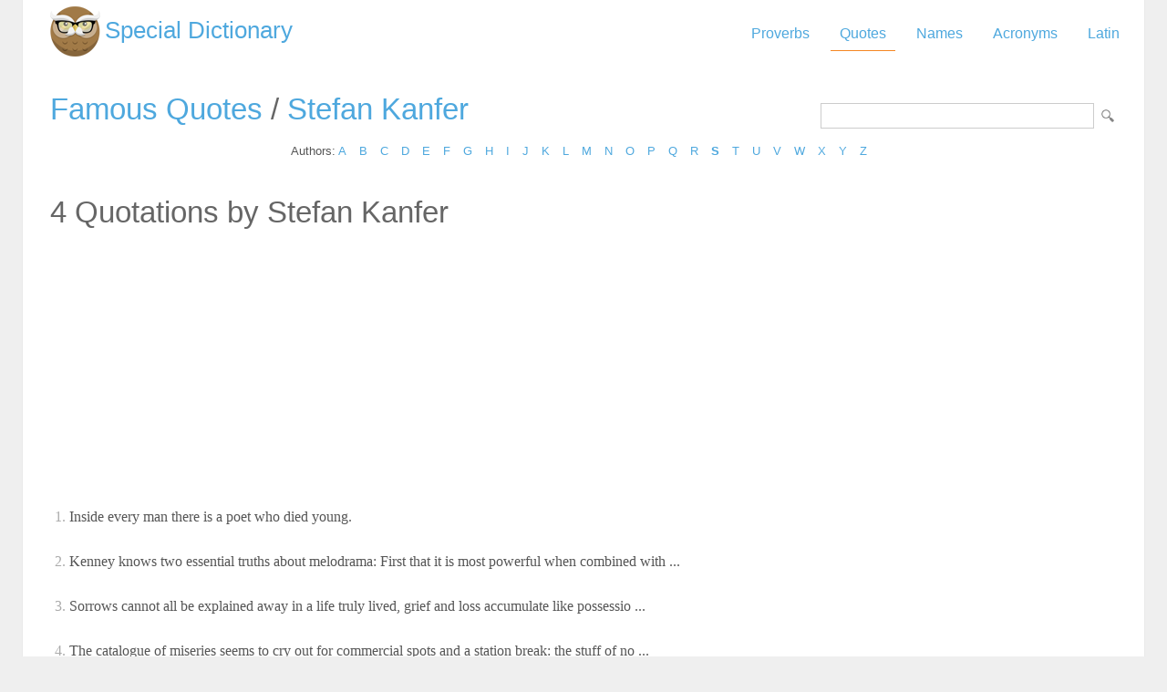

--- FILE ---
content_type: text/html; Charset=utf-8
request_url: https://www.special-dictionary.com/quotes/authors/s/stefan_kanfer/
body_size: 6816
content:
<html lang="en"><head><meta http-equiv="Content-Type" content="text/html; charset=utf-8" /><title>Quotes by Stefan Kanfer</title><meta name="description" lang="en" content="Compilation of famous quotations by Stefan Kanfer"/><meta name="keywords" lang="en" content="Stefan Kanfer quotations, Stefan Kanfer quotes, quotestions by Stefan Kanfer, quotes from Stefan Kanfer"/><meta name="copyright" content="&copy; 2026 gurudictionary.com"/><meta name="date" content="2026-1-20"/><meta name="robots" content="noarchive"/><meta name="author" content="Guru Dictionary"/><meta name="viewport" content="width=device-width, initial-scale=1.0, minimum-scale=1.0,maximum-scale=1.0,user-scalable=0"><link href='http://fonts.googleapis.com/css?family=Roboto:300,400' rel='stylesheet' type='text/css'><link href="/sd.css" rel="stylesheet" type="text/css" /><script async src="https://pagead2.googlesyndication.com/pagead/js/adsbygoogle.js"></script>
<script>
     (adsbygoogle = window.adsbygoogle || []).push({
          google_ad_client: "ca-pub-9836958226298927",
          enable_page_level_ads: true
     });
</script></head><body ><div id="container"><div id="header"><a id="logo" href="/" title="Special Dictionary">Special Dictionary</a><div id="menu_top"><ul><li><a href="/proverbs/" >Proverbs</a></li><li><a href="/quotes/" class="a">Quotes</a></li><li><a href="/names/" >Names</a></li><li><a href="/acronyms/" >Acronyms</a></li><li><a href="/latin/" >Latin</a></li></ul></div><div style="padding-right:100px; float:right;  vertical-align:middle;"></div></div><div id="content"><form id="section_search" action="/" method="post"><input type="hidden" name="s" value="q"/><input type="text" name="q" maxlength="100"/><input type="submit" name="submit" value="Search"/></form><h2><a href="/quotes/" title="Famous quotes">Famous Quotes</a> / <a href="/quotes/authors/s/stefan_kanfer/" title="Famous quotations from Stefan Kanfer">Stefan Kanfer</a></h2>
<div class="letter_index">Authors: <a href="/quotes/authors/a/">A</a> <a href="/quotes/authors/b/">B</a> <a href="/quotes/authors/c/">C</a> <a href="/quotes/authors/d/">D</a> <a href="/quotes/authors/e/">E</a> <a href="/quotes/authors/f/">F</a> <a href="/quotes/authors/g/">G</a> <a href="/quotes/authors/h/">H</a> <a href="/quotes/authors/i/">I</a> <a href="/quotes/authors/j/">J</a> <a href="/quotes/authors/k/">K</a> <a href="/quotes/authors/l/">L</a> <a href="/quotes/authors/m/">M</a> <a href="/quotes/authors/n/">N</a> <a href="/quotes/authors/o/">O</a> <a href="/quotes/authors/p/">P</a> <a href="/quotes/authors/q/">Q</a> <a href="/quotes/authors/r/">R</a> <a href="/quotes/authors/s/"><b>S</b></a> <a href="/quotes/authors/t/">T</a> <a href="/quotes/authors/u/">U</a> <a href="/quotes/authors/v/">V</a> <a href="/quotes/authors/w/">W</a> <a href="/quotes/authors/x/">X</a> <a href="/quotes/authors/y/">Y</a> <a href="/quotes/authors/z/">Z</a> </div><h2 style="float:left; display:inline-block">4 Quotations by Stefan Kanfer</h2><div id="h_social_buttons">
						<span class='st_facebook_large' displayText='Facebook'></span>
<span class='st_twitter_large' displayText='Tweet'></span>
<span class='st_email_large' displayText='Email'></span>
					</span>
					</div><div id="ad_above_quotes">
<script async src="https://pagead2.googlesyndication.com/pagead/js/adsbygoogle.js"></script>
<!-- sd_resp -->
<ins class="adsbygoogle"
     style="display:block"
     data-ad-client="ca-pub-9836958226298927"
     data-ad-slot="8349301149"
     data-ad-format="auto"
     data-full-width-responsive="true"></ins>
<script>
     (adsbygoogle = window.adsbygoogle || []).push({});
</script>
</div><ul class="quotes"><li><span class="n">1.</span> Inside every man there is a poet who died young. <a href="/quotes/authors/s/stefan_kanfer/46421.htm" title="Inside every man there is a poet who died young.. Stefan Kanfer."><img src="/img/view.gif" border="0" title="Inside every man there is a poet who died young.. Stefan Kanfer."></a></li>
<li><span class="n">2.</span> Kenney knows two essential truths about melodrama: First that it is most powerful when combined with ... <a href="/quotes/authors/s/stefan_kanfer/163835.htm" title="Kenney knows two essential truths about melodrama: First that it is most powerful when combined with .... Stefan Kanfer."><img src="/img/view.gif" border="0" title="Kenney knows two essential truths about melodrama: First that it is most powerful when combined with .... Stefan Kanfer."></a></li>
<li><span class="n">3.</span> Sorrows cannot all be explained away in a life truly lived, grief and loss accumulate like possessio ... <a href="/quotes/authors/s/stefan_kanfer/163836.htm" title="Sorrows cannot all be explained away in a life truly lived, grief and loss accumulate like possessio .... Stefan Kanfer."><img src="/img/view.gif" border="0" title="Sorrows cannot all be explained away in a life truly lived, grief and loss accumulate like possessio .... Stefan Kanfer."></a></li>
<li><span class="n">4.</span> The catalogue of miseries seems to cry out for commercial spots and a station break: the stuff of no ... <a href="/quotes/authors/s/stefan_kanfer/163837.htm" title="The catalogue of miseries seems to cry out for commercial spots and a station break: the stuff of no .... Stefan Kanfer."><img src="/img/view.gif" border="0" title="The catalogue of miseries seems to cry out for commercial spots and a station break: the stuff of no .... Stefan Kanfer."></a></li>
</ul><tr><td><a href="https://www.powerquotations.com/author/stefan-kanfer" class="button" title="Stefan Kanfer Quotes">Stefan Kanfer Quotes by Power Quotations</a><br><br></td></tr></div><div id="ad_footer">
	
	<script async src="https://pagead2.googlesyndication.com/pagead/js/adsbygoogle.js"></script>
<!-- sd_resp -->
<ins class="adsbygoogle"
     style="display:block"
     data-ad-client="ca-pub-9836958226298927"
     data-ad-slot="8349301149"
     data-ad-format="horizontal"
     data-full-width-responsive="true"></ins>
<script>
     (adsbygoogle = window.adsbygoogle || []).push({});
</script>

	</div><div id="footer"><a href="https://www.powerquotations.com" title="Popular Quotes by Power Quotations">Quotes</a> by <a href="https://www.powerquotations.com">Power Quotations</a></p><p>Copyright 2005-2026. Special Dictionary. All Rights Reserved.</p><p><a href="/privacy.asp">Privacy Policy</a></p><p>Quotes by Stefan Kanfer</p></div></div><script>
  (function(i,s,o,g,r,a,m){i['GoogleAnalyticsObject']=r;i[r]=i[r]||function(){
  (i[r].q=i[r].q||[]).push(arguments)},i[r].l=1*new Date();a=s.createElement(o),
  m=s.getElementsByTagName(o)[0];a.async=1;a.src=g;m.parentNode.insertBefore(a,m)
  })(window,document,'script','//www.google-analytics.com/analytics.js','ga');

  ga('create', 'UA-220994-1', 'auto');
  ga('send', 'pageview');

</script>
</body></html>
</body></html>

--- FILE ---
content_type: text/html; charset=utf-8
request_url: https://www.google.com/recaptcha/api2/aframe
body_size: 267
content:
<!DOCTYPE HTML><html><head><meta http-equiv="content-type" content="text/html; charset=UTF-8"></head><body><script nonce="ICw4_0VIdvLscJcP-gNGOQ">/** Anti-fraud and anti-abuse applications only. See google.com/recaptcha */ try{var clients={'sodar':'https://pagead2.googlesyndication.com/pagead/sodar?'};window.addEventListener("message",function(a){try{if(a.source===window.parent){var b=JSON.parse(a.data);var c=clients[b['id']];if(c){var d=document.createElement('img');d.src=c+b['params']+'&rc='+(localStorage.getItem("rc::a")?sessionStorage.getItem("rc::b"):"");window.document.body.appendChild(d);sessionStorage.setItem("rc::e",parseInt(sessionStorage.getItem("rc::e")||0)+1);localStorage.setItem("rc::h",'1768947096421');}}}catch(b){}});window.parent.postMessage("_grecaptcha_ready", "*");}catch(b){}</script></body></html>